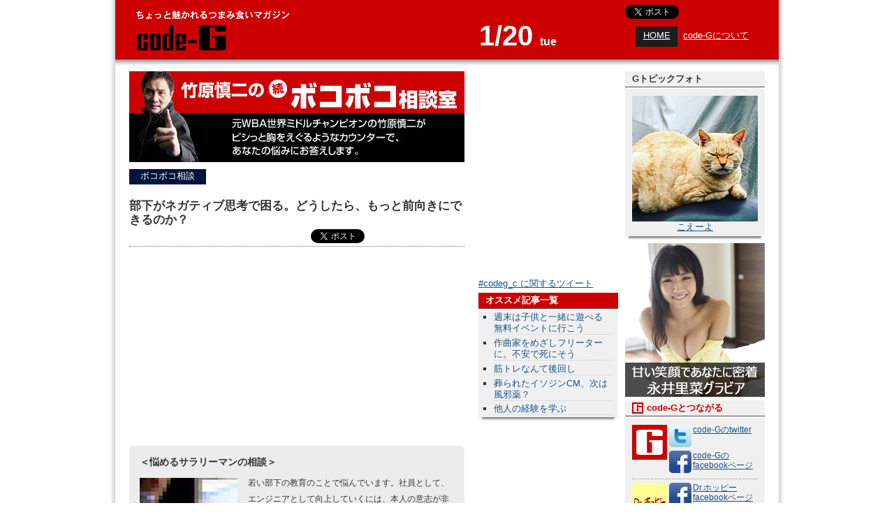

--- FILE ---
content_type: text/html
request_url: https://code-g.jp/bokoboko/101120405-002.php
body_size: 23455
content:
<!DOCTYPE html PUBLIC "-//W3C//DTD XHTML 1.0 Transitional//EN" "https://www.w3.org/TR/xhtml1/DTD/xhtml1-transitional.dtd">
<html xmlns="https://www.w3.org/1999/xhtml" xmlns:og="https://ogp.me/ns#" xmlns:fb="https://www.facebook.com/2008/fbml" xml:lang="ja" lang="ja">
<head profile="https://gmpg.org/xfn/11">
<meta http-equiv="Content-Type" content="text/html; charset=UTF-8" />
<meta http-equiv="Content-Style-Type" content="text/css" />
<meta http-equiv="Content-Script-Type" content="text/javascript" />
<meta property="og:locale" content="ja_JP" />
<meta name="robots" content="index,follow" />
<meta name = "viewport" content="initial-scale=0.6,user-scalable = yes" />
<link rel="shortcut icon" href="/favicon.ico" />
<link type="text/css" rel="stylesheet" href="/files/css/import.css" />
<link rel="alternate" type="application/rss+xml" title="RSS" href="/index.xml" />
<meta property="og:url" content="https://code-g.jp/bokoboko/101120405-002.php" />
<meta property="fb:app_id" content="1979156792397305" />
<meta property="og:type" content="article" />
<meta property="og:site_name" content="code-G[コードG]" />



<meta property="og:image" content="http://code-g.jp/files/image/UCxIMUGhvdG9fVXBsb2FkGIjxBAw"/>
<meta property="og:description" content="若い部下の教育のことで悩んでいます。社員として、エンジニアとして向上していくには、本人の意志が..." />
<meta property="og:title" content="部下がネガティブ思考で困る。どうしたら、もっと前向きにできるのか？ | 竹原慎二のボコボコ相談室" />

<meta name="twitter:card" content="summary_large_image">
<meta name="twitter:site" content="@codeG1204">
<meta name="twitter:creator" content="@codeG1204">
<meta name="twitter:title" content="部下がネガティブ思考で困る。どうしたら、もっと前向きにできるのか？ 竹原慎二のボコボコ相談室　code-G[コードG] - ちょっと魅かれるつまみ食いマガジン">
<meta name="twitter:description" content="若い部下の教育のことで悩んでいます。社員として、エンジニアとして向上していくには、本人の意志が...">
<meta name="twitter:image" content="http://code-g.jp/files/image/UCxIMUGhvdG9fVXBsb2FkGIjxBAw">

<meta name="description" content="若い部下の教育のことで悩んでいます。社員として、エンジニアとして向上していくには、本人の意志が..." />
<meta name="keywords" content="竹原慎二,ボコボコ相談,サラリーマン,ネガティブ,悩み" />
<title>部下がネガティブ思考で困る。どうしたら、もっと前向きにできるのか？ 竹原慎二のボコボコ相談室 code-G[コードG]</title>
<script type="text/javascript">
var href = window.location.href;
href = href.replace(/code-g.jp\//g, "code-g.jp/sp/");
if ((navigator.userAgent.indexOf('iPhone') > 0 || navigator.userAgent.indexOf('iPad') > 0) || navigator.userAgent.indexOf('iPod') > 0 || navigator.userAgent.indexOf('Android') > 0) {
	location.href = href;
}
</script>
<script type="text/javascript" src="/files/js/jquery.js"></script>
<script type="text/javascript">
 var _gaq = _gaq || [];
 _gaq.push(['_setAccount', 'UA-30187239-1']);
 _gaq.push(['_trackPageview']);
 (function() {
   var ga = document.createElement('script'); ga.type =
'text/javascript'; ga.async = true;
   ga.src = ('https:' == document.location.protocol ? 'https://ssl' :
'http://www') + '.google-analytics.com/ga.js';
   var s = document.getElementsByTagName('script')[0];
s.parentNode.insertBefore(ga, s);
 })();
</script>
<script type="text/javascript">
var hostname = window.location.hostname;
var path = window.location.pathname;
var locateurl = 'https://' + hostname + '/sp' + path;
if((navigator.userAgent.indexOf('iPhone') > 0 && navigator.userAgent.indexOf('iPad') == -1) || navigator.userAgent.indexOf('iPod') > 0 || navigator.userAgent.indexOf('Android') > 0) {
    location.href = locateurl;
}
</script>
</head>

<body>
<div id="fb-root"></div>
<script type="text/javascript">(function(d, s, id) {
  var js, fjs = d.getElementsByTagName(s)[0];
  if (d.getElementById(id)) return;
  js = d.createElement(s); js.id = id;
  js.src = "//connect.facebook.net/ja_JP/all.js#xfbml=1";
  fjs.parentNode.insertBefore(js, fjs);
}(document, 'script', 'facebook-jssdk'));</script>
<div id="page-outer">
  <div id="page" style="background-color:#fff;"> 
    
<!-- START #header -->
<div id="header" class="clearfix">
  <div id="headerBox1">
    <div id="headerDiscription"><h1><img src="/files/images/common/sholder.jpg" alt="ちょっと魅かれるつまみ食いマガジン" title="ちょっと魅かれるつまみ食いマガジン" /></h1></div>
    <a href="/" title="code-G[コードG]"><img src="/files/images/common/logo.jpg" alt="code-G[コードG]" /></a>
  </div>
  <div id="headerBox4">
    <div id="headerSocial">
      <ul class="clearfix">
	<li class="gg-plus">
	    	  <!-- このタグを +1 ボタンを表示する場所に挿入してください -->
	  <g:plusone size="medium" href="https://www.code-g.jp/"></g:plusone>
	  
	  <!-- この render 呼び出しを適切な位置に挿入してください -->
	  <script type="text/javascript">
	    window.___gcfg = {lang: 'ja'};
	    
	    (function() {
	    var po = document.createElement('script'); po.type = 'text/javascript'; po.async = true;
	    po.src = 'https://apis.google.com/js/plusone.js';
	    var s = document.getElementsByTagName('script')[0]; s.parentNode.insertBefore(po, s);
	    })();
	  </script>	</li>
	<li>
	  	  <div class="fb-like" data-href="https://www.code-g.jp/" data-send="false" data-layout="button_count" data-width="110" data-show-faces="false"></div>	</li>
	<li class="tw-follow">
	  	  <a href="https://twitter.com/share" class="twitter-share-button" data-url="https://www.code-g.jp/" data-hashtags="codeg_c" data-text="オンラインWEBマガジン code-G[コードG]  竹原慎二のボコボコ相談室、Dr.ホッピー 医者の言うことは聞いておけ、アイドルグラビア、広告はお嫌いですか？" data-lang="ja" data-related="codeG1204">ツイート</a>
	  <script type="text/javascript">!function(d,s,id){var js,fjs=d.getElementsByTagName(s)[0];if(!d.getElementById(id)){js=d.createElement(s);js.id=id;js.src="//platform.twitter.com/widgets.js";fjs.parentNode.insertBefore(js,fjs);}}(document,"script","twitter-wjs");</script>	</li>
      </ul>
    </div>
  </div>
  <div id="headerBox2">
    <div id="headerCalender">
      <p><span id="date_ym">1/20</span><span>tue</span></p>
    </div>
  </div>
  <div id="headerBox3">
    <div id="headerMenu" class="clearfix">
      <ul>
	<li id="menuAbout"><a href="/about.php">code-Gについて</a></li>
	<li class="active" id="menuHome"><a href="/">HOME</a></li>
      </ul>
    </div>
  </div>
</div><!--/#header -->
    <!--/#header --> 
    
    <!-- START #container -->
    <div id="container" class="clearfix">
      <!-- START #col1 -->
      <div id="col1">

<div class="article">
<div class="article_top">






<p class="article_header_img"><img src="/files/image/UCxIMUGhvdG9fVXBsb2FkGNXoDAw" alt="竹原慎二のボコボコ相談室" title="竹原慎二のボコボコ相談室" /></p>


















<ul class="article_header clearfix">
<li class="article_category"><a href="/bokoboko/">ボコボコ相談</a></li>
<li class="article_date"></li>
</ul>

<br class="clear" />
            <h2 class="article_title">部下がネガティブ思考で困る。どうしたら、もっと前向きにできるのか？</h2>
            <div class="articleLinks clearfix">
              <ul>
<li>	  <div class="fb-like" data-href="https://code-g.jp/bokoboko/101120405-002.php" data-send="false" data-layout="button_count" data-width="110" data-show-faces="false"></div></li>
	    <li>	  <a href="https://twitter.com/share" class="twitter-share-button" data-url="https://code-g.jp/bokoboko/101120405-002.php" data-hashtags="codeg_c" data-text="部下がネガティブ思考で困る。竹原慎二の続・ボコボコ相談室更新、月刊じゃなくなりました。code-G[コードG]" data-lang="ja" data-related="codeG1204">ツイート</a>
	  <script type="text/javascript">!function(d,s,id){var js,fjs=d.getElementsByTagName(s)[0];if(!d.getElementById(id)){js=d.createElement(s);js.id=id;js.src="//platform.twitter.com/widgets.js";fjs.parentNode.insertBefore(js,fjs);}}(document,"script","twitter-wjs");</script></li>
            </ul>
            </div>
          </div>




<div class="article_sentence">
<div id="localwrap">

<script async src="//pagead2.googlesyndication.com/pagead/js/adsbygoogle.js"></script>
<!-- 記事タイトル下 レスポンシブ -->
<ins class="adsbygoogle"
     style="display:block"
     data-ad-client="ca-pub-2533892132524757"
     data-ad-slot="7600132270"
     data-ad-format="auto"></ins>
<script>
(adsbygoogle = window.adsbygoogle || []).push({});
</script>






<div class="sententce_gray">
<h4>＜悩めるサラリーマンの相談＞</h4>

<div class="imageLeft2"><img src="http://code-g.jp/files/images/article/bokoboko/120402.jpg" alt="電機　Ｋさん　(４３歳)" title="電機　Ｋさん　(４３歳)" />
<br class="clear" /><p>電機　Ｋさん　(４３歳)</p></div>

<p>若い部下の教育のことで悩んでいます。社員として、エンジニアとして向上していくには、本人の意志が非常に大切なのですが、どうやらそれがありません。言われたことを最低限こなすだけで、創意工夫やチャレンジがないのです。大きなミスこそないものの、ただただ日々を過ごしているようにしか見えません。</p>

<p><br />
研修や飲み会など、ことあるごとに「ポジティブ思考で臨め」とか「向上心が必要」と説くのですが、生返事ばかり。表面上は分かった素振りは見せるのですが、実務には伴っていません。しつこく繰り返し言うと「しかし…」とか「でも…」という言葉から、言い訳を始めます。</p>

<p><br />
このままでは会社にとっても本人にとっても良くないと思います。どうしたら、ネガティブ思考の部下を前向きにできるのでしょうか。よろしくお願いします。</p><div class="clear"></div>
</div>

<h3>お前こそ部下をネガティブ視点で<br />見とるじゃろうが。</h3>
<div class="imageRight"><img src="http://code-g.jp/files/image/UCxIMUGhvdG9fVXBsb2FkGOraAQw" alt="竹原慎二" title="竹原慎二" />
</div>

<p>今、俺はジムで練習生を指導しとる。かなり厳しいことも言うが、良いところはしっかり褒める。アメとムチじゃ。お前はムチだけじゃろう。「とにかくポジティブに考えろ」……なんて、一方的に言っても無理じゃ。それじゃ下のモンは伸びんわな。</p>

<p>前向きに考えるには、その先にアメとなるビジョンがないといけん。その先にどんないい事があるのか思い描く、それが今の原動力になるんじゃ。40歳過ぎのお前には、まだ高度経済成長の名残で夢も見られたじゃろう。バブル景気の記憶もあったはずじゃ。でも、今の若いモンにはない。見たことのない将来のビジョンを見せてやるのは、上司であるお前の仕事なんじゃ。</p>

<p>ちなみに、俺はずっとネガティブ思考じゃった。自分の現状をネガティブにジャッジして、足らない部分をピックアップする。それを克服するためにあれこれ実行する。そうやって、常に最悪を想定して備えてきた。ネガティブ思考もそうそう悪くないんじゃ。</p><br class="clear" />






















<div class="sententce_black">
<p class="imageLeft2"><img src="/files/images/article/bokoboko/common/grabe.jpg" alt="フィニッシュブロー" title="フィニッシュブロー" /></p>
<h3>フィニッシュブロー</h3>
<h4>努力の先にはビジョンがある、<br />それをお前が身をもって見せたれや。</h4>
</div> 







</div>        
</div>


              <div class="bg_gray">
              <h4 style="font-size:14px;font-weight:bold;line-height:1.2em;margin:0; padding:0;">≫ <a href="/bokoboko/consult/index.php">悩めるあなたからの相談はこちらから！</a></h4>
              <p>（原則として氏名等の個人情報は公開しませんので、ご安心ください）</p>
              </div>


    <p style="text-align:left;margin:1em 0;">&laquo;<a href="/bokoboko/1011204001.php">前号 能力の低いダメ上司にウンザリ。実力主義の会社へ入ったはずなのに。</a></p>


    <p style="text-align:right;margin-bottom:2em;"><a href="/bokoboko/101120427-004.php">不景気で賞与や手当はカット。でも、経営陣はぬくぬく、おかしくね？ 次号</a>&raquo;</p>


<div class="nombre">
<ul><li>≫<a href="/profile.php">竹原慎二のプロフィール</a></li></ul>
</div>




<div class="nombre">
<ul>
<li>｜<a href="/bokoboko/">ボコボコ相談TOP</a>｜</li>
</ul>
</div>

<div style="text-align:center;">
<script async src="//pagead2.googlesyndication.com/pagead/js/adsbygoogle.js"></script>
<!-- code-G PC版記事下 -->
<ins class="adsbygoogle"
     style="display:block"
     data-ad-client="ca-pub-2533892132524757"
     data-ad-slot="8047522748"
     data-ad-format="auto"></ins>
<script>
(adsbygoogle = window.adsbygoogle || []).push({});
</script>

</div>



<div class="articleBottom">

<div class="articleSocial">
<div class="fb-comments" data-href="https://www.code-g.jp/bokoboko/101120405-002.php" data-num-posts="5" data-width="480"></div>     



</div>

</div>

      </div>

</div>
    <!--/col1--> 

<!-- START #side1 -->
<div id="col2">
  <div class="sideTwitter">
<a class="twitter-timeline" href="https://twitter.com/search?q=%23codeg_c" data-widget-id="387199884584951808">#codeg_c に関するツイート</a>
<script>!function(d,s,id){var js,fjs=d.getElementsByTagName(s)[0],p=/^http:/.test(d.location)?'http':'https';if(!d.getElementById(id)){js=d.createElement(s);js.id=id;js.src=p+"://platform.twitter.com/widgets.js";fjs.parentNode.insertBefore(js,fjs);}}(document,"script","twitter-wjs");</script>
<script type="text/javascript" src="//ajax.googleapis.com/ajax/libs/jquery/1.8.3/jquery.min.js"></script>
<script type="text/javascript">
$(window).load(function() {
	function changeWidget() {
		var twFrame = $('iframe.twitter-timeline');
		if (twFrame.length > 0) {
			twFrame.contents()
				.find('h1').text('code-Gに関するツイート');
		} else {
			setTimeout(changeWidget, 500);
		}
	}
	changeWidget();
});
</script>
<style type="text/css">
.twitter-timeline {min-width:200px!important;min-height:296px!important;height:296px!important;}
</style>
  </div>
  
  <!-- START #sideColumn -->
<div class="sideColumn" id="recommend">
    <div class="sideColumnHeader">
      <div class="sideColumnHeaderInner">
        <h3>オススメ記事一覧</h3>
      </div>
    </div>
    <div class="sideColumnMain">
      <div class="sideColumnMainInner">
        <ul>
<li><a href="https://housing-event.com/" target="_blank">週末は子供と一緒に遊べる無料イベントに行こう</a></li>

<li><a href="/bokoboko/101120817-014.php">作曲家をめざしフリーターに。不安で死にそう </a></li>
<li><a href="/diet/114160114-003.php">筋トレなんて後回し</a></li>
<li><a href="/hoppy/102141104-033.php">葬られたイソジンCM、次は風邪薬？</a></li>
<li><a href="/dorobune/108150123-031.php">他人の経験を学ぶ</a></li>





        </ul>
      </div>
    </div>
  </div>  <!-- /#sideColumn -->
  <div class="sideFacebook">
<div id="fb-root"></div>
<script>(function(d, s, id) {
  var js, fjs = d.getElementsByTagName(s)[0];
  if (d.getElementById(id)) return;
  js = d.createElement(s); js.id = id;
  js.src = "//connect.facebook.net/ja_JP/sdk.js#xfbml=1&version=v2.4";
  fjs.parentNode.insertBefore(js, fjs);
}(document, 'script', 'facebook-jssdk'));</script>
<div class="fb-page" data-href="https://www.facebook.com/code.g.mag" data-width="200" data-height="240" data-small-header="false" data-adapt-container-width="true" data-hide-cover="false" data-show-facepile="true" data-show-posts="true"><div class="fb-xfbml-parse-ignore"><blockquote cite="https://www.facebook.com/code.g.mag"><a href="https://www.facebook.com/code.g.mag">code-G編集部</a></blockquote></div></div>
  </div>
<script async src="//pagead2.googlesyndication.com/pagead/js/adsbygoogle.js"></script>
<!-- code-Gスカイスクレイパー -->
<ins class="adsbygoogle"
     style="display:inline-block;width:160px;height:600px"
     data-ad-client="ca-pub-2533892132524757"
     data-ad-slot="6206661427"></ins>
<script>
(adsbygoogle = window.adsbygoogle || []).push({});
</script>
</div>
<!-- /#side1 -->

<!-- START #side2 -->
<div id="col3">
  <!-- START #sideColumn -->
  <div class="sideColumn sidePhoto">
    <div class="sideColumnHeader">
      <div class="sideColumnHeaderInner">
	<h3>Gトピックフォト</h3>
      </div>
    </div>
    <div class="sideColumnMain">
      <div class="sideColumnMainInner">
<p class="sideGtopicImg" style="text-align: center;"><a href="/gphoto/20170309.php"><img width="180" src="/gphoto/img/170309s.jpg" alt="こえーよ" title="こえーよ" /></a></p>
	<p class="sideGtopicBody"><a href="/gphoto/20170309.php">こえーよ</a></p>
      </div>
    </div>
  </div>
  <!-- /#sideColumn -->
  <div class="sideImg">
    <p><a href="/idol/"><img src="/img/rina_banner.jpg" alt="アイドル写真館" title="アイドル写真館" /></a></p>
  </div>
  <!-- START #sideColumn -->
  <div class="sideColumn">
    <div class="sideColumnHeader">
      <div class="sideColumnHeaderInner">
	<h3><img src="/files/images/common/icon16.gif" alt="code-G" title="code-G" /><span>code-Gとつながる</span></h3>
      </div>
    </div>
    <div class="sideColumnMain">
      <div class="sideColumnMainInner">
	<ul>
	  <li class="sideSocial clearfix">
	    <div class="sideSocialLeft">
	      <p><img title="code-G" alt="code-G" src="/files/images/common/icon50.gif" /></p>
	    </div>
	    <div class="sideSocialRight">
	      <ul>
		<li class="clearfix">
		  <a target="_blank" href="https://twitter.com/codeG1204"><img src="/files/images/common/icon_twitter.gif" alt="code-Gのtwitter" title="code-Gのtwitter" /></a><a target="_blank" href="https://twitter.com/codeG1204">code-Gのtwitter</a>
		</li>
		<li class="clearfix">
		  <img src="/files/images/common/icon_facebook.gif" alt="code-Gのfacebookページ" title="code-Gのfacebookページ" /><a href="https://www.facebook.com/code.g.mag" target="_blank">code-Gのfacebookページ</a>
		</li>
	      </ul>
	    </div>
	  </li>
	  <li class="sideSocial clearfix">
	    <div class="sideSocialLeft">
	      <p><img title="Dr.ホッピー" alt="Dr.ホッピー" src="/files/images/icon/icon_hoppy.gif" /></p>
	    </div>
	    <div class="sideSocialRight">
	      <ul>
		<li class="clearfix">
		  <img src="/files/images/common/icon_facebook.gif" alt="Dr.ホッピーfacebookページ" title="Dr.ホッピーfacebookページ" />
		  <a target="_blank" href="https://www.facebook.com/codeg.drhoppy">Dr.ホッピーfacebookページ</a>
		</li>
	      </ul>
	    </div>
	  </li>
	</ul>
      </div>
    </div>
  </div>
  <!-- /#sideColumn -->
  <div class="sideColumn">
    <div class="sideColumnHeader">
      <div class="sideColumnHeaderInner">
	<h3>コードGパートナーメディア</h3>
      </div>
    </div>
    <div class="sideColumnMain">
      <div class="sideColumnMainInner">
	<ul class="sidePartner">
	  <li><a target="_blank" href="http://gun.shop-pro.jp/"><img src="/files/images/banner/banner_combat.jpg" alt="コンバットアームズ" title="コンバットアームズ" /></a></li>
	  <li><a target="_blank" href="http://www.carpika.net/"><img src="/files/images/banner/banner_carpika.jpg" alt="カーピカネット" title="カーピカネット" /></a></li>
	  <li><a target="_blank" href="http://www.cos-cafe.com/"><img src="/files/images/banner/banner_mia.jpg" alt="ミアグループ" title="ミアグループ" /></a></li>
	</ul>
      </div>
    </div>
  </div>
  <div class="sideImg">
    <p><a target="_blank" href="https://www.amazon.co.jp/gp/product/4575312614/ref=as_li_tl?ie=UTF8&camp=247&creative=1211&creativeASIN=4575312614&linkCode=as2&tag=hanazono160-22&linkId=0a96879919bf2fa603d347907ce5058b"><img src="/img/miotosaretagan.jpg" alt="見落とされた癌" title="見落とされた癌" /></a></p>
  </div>
  <div class="sideImg">
  <p style="text-align:center;"><a target="_blank" href="https://www.amazon.co.jp/gp/product/B00DDF7T8K/?ie=UTF8&camp=247&creative=1211&linkCode=ur2&tag=hanazono160-22#reader_4408109118"><img src="/files/image/VCxIMUGhvdG9fVXBsb2FkGLmxlQQM" alt="最強の先読み投資メソッド" title="最強の先読み投資メソッド" /></a><br />
    <a target="_blank" rel="nofollow" href="https://www.amazon.co.jp/gp/product/B00DDF7T8K/?ie=UTF8&camp=247&creative=1211&linkCode=ur2&tag=hanazono160-22#reader_4408109118">暴落から身を守るために<br/ >amazonで立ち読みする</a><img src="//ir-jp.amazon-adsystem.com/e/ir?t=hanazono160-22&l=ur2&o=9" width="1" height="1" border="0" alt="" style="border:none !important; margin:0px !important;" /></p>
  </div>
  <div class="sideImg">
    <p><a target="_blank" href="https://www.amazon.co.jp/gp/product/4797376449/ref=as_li_qf_sp_asin_il?ie=UTF8&camp=247&creative=1211&creativeASIN=4797376449&linkCode=as2&tag=hanazono160-22"><img src="/files/image/VCxIMUGhvdG9fVXBsb2FkGJm4uAIM" alt="医者が教える、知らないと怖い50の真実" title="医者が教える、知らないと怖い50の真実" /></a></p>
  </div>
</div>
<!-- /#side2 -->
    
  </div>
  
<div class="totop"><a href="#page">TOPへ戻る</a></div>
<div id="footer">
  <p id="footerMenu" class="clearfix"><a href="/about.php">code-Gについて</a>&nbsp;&nbsp;|&nbsp;&nbsp;<a href="/rules.php">利用規約</a>&nbsp;&nbsp;|&nbsp;&nbsp;<a href="/privacy.php">プライバシーポリシー</a></p>
  <p id="copyright">Copyright &copy; 2012 - 2026  code-G All Rights Reserved</p>
</div>
<!-- Google Code for code-gTOP -->
<!-- Remarketing tags may not be associated with personally identifiable information or placed on pages related to sensitive categories. For instructions on adding this tag and more information on the above requirements, read the setup guide: google.com/ads/remarketingsetup -->
<script type="text/javascript">
/* <![CDATA[ */
var google_conversion_id = 1003024169;
var google_conversion_label = "CHncCM_fiQMQqd6j3gM";
var google_custom_params = window.google_tag_params;
var google_remarketing_only = true;
/* ]]> */
</script>
<script type="text/javascript" src="//www.googleadservices.com/pagead/conversion.js">
</script>
<noscript>
<div style="display:inline;">
<img height="1" width="1" style="border-style:none;" alt="" src="//googleads.g.doubleclick.net/pagead/viewthroughconversion/1003024169/?value=0&amp;label=CHncCM_fiQMQqd6j3gM&amp;guid=ON&amp;script=0"/>
</div>
</noscript>
  
</div>
<!--/page -->
</div>
<!--/page-outer -->

</body>
</html>

--- FILE ---
content_type: text/html; charset=utf-8
request_url: https://accounts.google.com/o/oauth2/postmessageRelay?parent=https%3A%2F%2Fcode-g.jp&jsh=m%3B%2F_%2Fscs%2Fabc-static%2F_%2Fjs%2Fk%3Dgapi.lb.en.2kN9-TZiXrM.O%2Fd%3D1%2Frs%3DAHpOoo_B4hu0FeWRuWHfxnZ3V0WubwN7Qw%2Fm%3D__features__
body_size: 160
content:
<!DOCTYPE html><html><head><title></title><meta http-equiv="content-type" content="text/html; charset=utf-8"><meta http-equiv="X-UA-Compatible" content="IE=edge"><meta name="viewport" content="width=device-width, initial-scale=1, minimum-scale=1, maximum-scale=1, user-scalable=0"><script src='https://ssl.gstatic.com/accounts/o/2580342461-postmessagerelay.js' nonce="nR8aW-OfiEmmhLvrHvMthw"></script></head><body><script type="text/javascript" src="https://apis.google.com/js/rpc:shindig_random.js?onload=init" nonce="nR8aW-OfiEmmhLvrHvMthw"></script></body></html>

--- FILE ---
content_type: text/html; charset=utf-8
request_url: https://www.google.com/recaptcha/api2/aframe
body_size: 267
content:
<!DOCTYPE HTML><html><head><meta http-equiv="content-type" content="text/html; charset=UTF-8"></head><body><script nonce="3Nndq23We84IISa1YyvZ4Q">/** Anti-fraud and anti-abuse applications only. See google.com/recaptcha */ try{var clients={'sodar':'https://pagead2.googlesyndication.com/pagead/sodar?'};window.addEventListener("message",function(a){try{if(a.source===window.parent){var b=JSON.parse(a.data);var c=clients[b['id']];if(c){var d=document.createElement('img');d.src=c+b['params']+'&rc='+(localStorage.getItem("rc::a")?sessionStorage.getItem("rc::b"):"");window.document.body.appendChild(d);sessionStorage.setItem("rc::e",parseInt(sessionStorage.getItem("rc::e")||0)+1);localStorage.setItem("rc::h",'1768852834901');}}}catch(b){}});window.parent.postMessage("_grecaptcha_ready", "*");}catch(b){}</script></body></html>

--- FILE ---
content_type: text/css
request_url: https://code-g.jp/files/css/import.css
body_size: 145
content:
@charset "UTF-8";
@import url(screen.css);
@import url(common.css);
@import url(content.css);
@import url(social.css);
@import url(template.css);

--- FILE ---
content_type: text/css
request_url: https://code-g.jp/files/css/common.css
body_size: 707
content:
body
{
    line-height: 1.4;
    color: #333333; 
    font: 13px/1.231 'Lucida Grande',Verdana,Arial,'Hiragino Kaku Gothic Pro',Meiryo,'メイリオ',sans-serif
}

/* フロート回り込み解除
----------------------------------------------- */
.clearfix:after {
    display: block;
    clear: both;
    height: 0px;
    line-height: 0px;
    visibility: hidden;
    content: ".";
}
.clearfix {
    display: block; /* for IE8 */
    min-height:1%;
}
.clear {
    clear: both;
}
/* リンク指定
----------------------------------------------- */
a:link ,
a:visited {
    color: #195288;
    text-decoration: underline;
}
a:link:hover ,
a[href]:hover {
    color: #195288;
    text-decoration: none;
}


--- FILE ---
content_type: text/css
request_url: https://code-g.jp/files/css/content.css
body_size: 9177
content:
#page-outer { margin: 0 auto; width: 980px; background: url(/files/images/common/bg.jpg) repeat-y #ffffff; }
#page { margin: 0 auto; ; width: 950px; }

/* header */
#header { height: 94px; background: #cc0000 url(/files/images/common/headerbg.jpg) repeat-x left bottom; color: #ffffff; }
#headerBox1 { float: left; padding-left: 25px; padding-top: 11px; width: 496px; }
#headerBox4 { float: right; width: 410px; padding-top: 7px; }
#headerBox2 { float: left; width: 160px; padding-top: 0px; }
#headerBox3 { float: right; width: 250px; padding-top: 7px; }
#headerCalender { font-size: 16px; line-height: 1.1;}
#headerCalender p span{ color:#fff;}
#headerCalender #date_ym { font-size: 40px; margin-right: 10px; line-height: 1.0;}
#headerSocial { height: 24px; width: 410px; }
#headerSocial ul { width: 410px; }
#headerSocial li{ float: right; width: 100px; }
#headerMenu a { color: #ffffff }
#headerMenu a:hover { color: #ffffff }
#headerMenu ul { margin-right: 35px }
#headerMenu li { float: right; text-align: center; padding-top: 5px; }
#headerMenu #menuHome { width: 60px; height: 24px; }
#headerMenu #menuHome a{ padding: 3px; }
#headerMenu #menuAbout { width: 110px; height: 24px; }
#headerMenu .active { background: #1C1C1C }
.gg-plus {margin-left:37px;}
.tw-follow{margin-right:20px;}
.fb-like{margin-left:16px;}

/* social */

#container { padding: 8px 20px; }
#col1 { float: left; width: 480px; }
#col2 { float: left; width: 200px; padding-left: 20px; }
#col3 { float: left; width: 200px; padding-left: 10px; }
.alist { border-bottom: 1px dotted #666666; padding-bottom: 2px; margin-bottom: 15px; }
.alist_header { margin-bottom: 5px; }
.alist_header li { float: left; padding-top: 2px; margin-right: 10px; }
.alist_category { background: #00133A; height: 20px; width: 120px; text-align: center; color: #ffffff; }
.alist_category a:hover {color:#DDD;text-decoration:underline;}
.alist_header a { color: #ffffff; text-decoration: none; }
.alist_title { font-size: 16px; font-weight: bold; margin-bottom: 3px; }
.alist_title a{ text-decoration: underline; color: #1F1F1F; }
.alist_title img{ margin-right: 3px }
.alist_title a:hover{ text-decoration: none; color: #1F1F1F; }
.alistBoxLeft { float: left; width: 143px; }
.alistBoxRight { float: left; width: 337px; }
.alist_body { font-size: 14px; line-height: 1.8; }
.alistFooter { margin-top: 5px; }
.alistFooterLeft { float: left; }
.alistFooterRight { float: right; }
.alistFooterRight ul{ width: 180px; height: 21px; }
.alistFooterRight li{ float: right; width: 110px; text-align: center; height: 18px}
.alistFooterRight p{ padding: 4px 5px 4px 5px; background: #ff8c1c; line-height: 1.0; }
.alistFooterRight li a{}
.alistFooterRight li a, .alistFooterRight li a:hover{ color: #000408; font-size: 12px;}
.alistFooterLeft li{ float: left; width: 100px; }
.alistFooterLeft ul{ width: 300px; height: 24px; }
.alistFooterLeft li{ float: left; height: 24px; margin-right: 10px; }
.alistFooterLeft span , .alistFooterRight span { vertical-align: bottom; }

/* side */
.sideTwitter { margin-bottom: 5px; }
.sideImg { margin-bottom: 5px; }
.sideColumn { margin-bottom: 5px; }
.sideAd { margin-bottom: 5px; }
.sideFacebook { margin-bottom: 5px; }

.sideColumnHeader { padding: 3px 10px; border-bottom: 1px solid #494949; background: #F0F0F0; margin-bottom: 2px; }
.sideColumnHeader h3 { font-weight: bold }
.sideColumnHeader h3 span { vertical-align: top; }
.sideColumnHeader h3 img { vertical-align: bottom; margin-right: 5px; }
.sideColumnMain {padding: 10px; background: #f0f0f0 url(/files/images/common/side_column_bg.jpg) no-repeat center bottom; }

.sideSocial {margin-bottom: 5px; border-bottom: 1px dotted #999999; padding-bottom: 3px; }
.sideSocialLeft { float: left; width: 53px; }
.sideSocialLeft img { margin-right: 3px; }
.sideSocialRight { float: left; width: 127px; font-size: 12px; }
.sideSocialRight li{ margin-bottom: 5px }
.sideSocialRight img{ float: left; margin-right: 2px; }
.sideSocialRight a{ vertical-align: top; }
.sidePartner li { border-bottom: 1px dotted #999999; margin-bottom: 5px; }
.sideGtopicBody { text-align: center; }

#footer { background: #1C1C1C; color: #B3B3B3; height: 120px; text-align: center; }
#footer a { color: #B3B3B3; }
#footerMenu { padding-top: 30px; margin-bottom: 30px; margin: 0 auto; width: 340px; height: 30px; }
#footerMenu li{ float: left; margin: 0 5px; }

.totop { text-align: right; padding: 0 20px; margin-bottom: 10px; }
.totop a { color: #ff0000 }
.totop a:hover { color: #ff0000; }

/* article */
.article { }
.article_header_img { margin-bottom: 10px; }
.article_header { margin-bottom: 5px; }
.article_header li { float: left; padding-top: 2px; margin-right: 10px; }
.article_category { background: #00133A; height: 20px; width: 110px; text-align: center; color: #ffffff; }
.article_header a { color: #ffffff; text-decoration: none; }
.article_title { font-size: 17px; font-weight: bold; margin-bottom: 3px; }
.article_title a{ text-decoration: underline; color: #1F1F1F; }
.article_title img{ margin-right: 3px }
.article_title a:hover{ text-decoration: none; color: #1F1F1F; }
.article_top { border-bottom: 1px dotted #666666; margin-bottom: 5px;  }
.articleLinks ul{ width: 470px; height: 24px; }
.articleLinks li{ float: right; height: 24px; margin-left: 10px; width: 100px; }
.articleLinks li span { vertical-align: bottom; }
.articleCommentLink { padding-top: 6px; }
.article_border { margin:10px 0; padding:0 0 10px 0; border-bottom: 1px solid #6a5e59; clear:both;}

/* ewarrant */
.article .kouza { margin:10px 0;}


/* bokoboko */
.article .bg_black { background:#000; margin: 0 0 10px 0; padding: 10px; }
.article .leftpic_box { float:left; margin:0 10px 0 0; height:auto;}
.article .righttext_box { float:right; width:360px; height:auto;}


/* idol */
.article .idol_navi { padding:0 0 5px 0px;}
.article .idol_navi ul { list-style-type: none; margin:0 0 0 10px;}
.article .idol_navi li { float: left; margin: 10px 8px 10px 0;}

/* nombre */
.article .nombre { padding:0 0 5px 0px; height:30px; clear:both;}
.article .nombre ul { position:relative; left:50%; float:left; list-style-type: none; margin:0 0 0 10px;}
.article .nombre li { position:relative; left:-50%; float: left; margin: 10px 10px 0 0; font-size:140%;}


.article .bg_gray { background: #F0F0F0; padding: 10px; margin-bottom:10px; clear:both; }
.article .bg_normal { background: #FFFFFF; padding: 10px; }
.article .f_big { font-size: 20px; font-weight: bold; margin: 5px 0; }
.article .f_small { font-size: 12px; }
.article_sentence { margin-bottom: 10px;}
.article_body { line-height: 1.6; font-size: 14px; }
.article_body .img_left { float: left; margin-right: 10px; width:auto;}
.article_body .img_right { float: right; margin-left: 10px; }
.article_body .img_center { display: block; text-align: center }
.articlePager { font-size: 20px; text-align: center; margin: 5px 0 10px; }
.articlePager .nextpage{ margin-left: 10px; }
.articleBottom h3 { font-size: 14px; font-weight: bold; line-height: 1.6; border-bottom: 1px solid #666666; padding: 0 0 3px 3px; margin-bottom: 10px; }
.articleBottom h3 span{ border-left: 4px solid #AE110B; line-height: 1.6; padding: 2px 0px 3px 5px; }
.articleSocial, .articleComment { margin-bottom: 20px; }

#hublist { border: 4px solid #f0f0f0; padding: 8px; }
#hublist h3{ font-size: 21px; font-weight: bold; border-bottom: 1px solid #cccccc; padding-bottom: 5px; line-height: 1.0; margin-bottom: 12px; }
#hublist h3 span{ font-size: 21px; font-weight: bold; padding-left: 7px; margin-bottom: 5px; border-left: 4px solid #AE110B; line-height: 1.0; }
#hublist ul { width: 100%; border-bottom: 1px dotted #999999; padding-bottom: 6px; margin-bottom: 5px;}
#hublist li { float: left; width: 228px; font-size: 14px; line-height: 1.6;}
#hublist li img { float: left; margin-right: 5px; }
#hub_archive { margin-bottom: 20px; }
#hub_archive_title { font-size: 16px; font-weight: bold; border-bottom: 2px solid #404040; margin-bottom: 10px; }
.hub_archive_left { float: left; width: 224px; padding:0 5px; }
.hub_archive_inner { padding-bottom: 5px; border-bottom: 1px solid #d0d0d0 }
.archive_number { float: left; font-weight: bold; }
.archive_date { float: right; color: #999999; }
.archive_image { text-align :center; padding: 5px;}
.archive_title a{ color: #000000; font-size: 14px; font-weight: bold; }
.archive_title a:hover{ color: #000000; }
.archive_body { margin-bottom: 5px }
.archiveFooter li{ float: left; width: 100px; }
.archiveFooter li{ float: left; height: 24px; margin-right: 10px; }
.archiveFooter span { vertical-align: bottom; }


/* */
.privacy, .rules, .about { line-height: 1.6}
.privacy h2 {font-size: 16px; font-weight: bold; margin-bottom: 20px;}
.privacy h3 {font-size: 13px; font-weight: bold; }
.rules h2 {font-size: 16px; font-weight: bold; margin-bottom: 20px;}
.rules h3 {font-size: 13px; font-weight: bold; }
.about h2 {font-size: 16px; font-weight: bold; }
.about h3 {font-size: 13px; font-weight: bold; }
.about li {margin-bottom: 10px }


--- FILE ---
content_type: text/css
request_url: https://code-g.jp/files/css/social.css
body_size: 893
content:
#tw_feed { margin-bottom: 15px; margin-top: 5px; }
#tw_feed .twtr-hd { height: 0px !important; padding: 0 !important;}
#tw_feed .twtr-timeline { height: none !important; }
#tw_feed .twtr-doc { border-radius: 0px 0px 0px 0px !important; }
#tw_feed .twtr-timeline { border-radius: 0px 0px 0px 0px !important; height: 100% !important; }
#tw_feed .twtr-ft div{ padding: 3px 10px !important; }
.articleSocial { margin-top: 20px;}

/* ボコボコフォーム */
#bokobokoform h3{ font-size: 14px; font-weight: bold; line-height: 1.6; border-bottom: 1px solid #666666; padding: 0 0 3px 3px; margin-bottom: 10px; }
#bokobokoform h3 span{ border-left: 4px solid #AE110B; line-height: 1.6; padding: 2px 0px 3px 5px; }
#bokobokoform table{}
#bokobokoform td { padding: 10px; vertical-align: top; }
#bokobokoform td span{ color: #cc0000; font-size: 11px; }

.fb-like { height: 22px; overflow: hidden ; }


--- FILE ---
content_type: text/css
request_url: https://code-g.jp/files/css/template.css
body_size: 3211
content:
@charset "UTF-8";

.clear { clear:both;}
*html body .clear { clear: both; visibility: hidden; height: 0px; overflow : hidden !important;}
*:first-child+html .clear { clear: both !important; visibility: hidden; height: 0px; overflow : hidden !important;}

.center { text-align: center;}
.imageLeft { width: 200px; margin: 5px 15px 10px 0 !important; float: left; font-size: 85% !important;}
.imageRight { width: 200px; margin: 5px 0 10px 15px !important; float: right; font-size: 85% !important;}
.imageLeft2 { margin: 5px 15px 10px 0 !important; float: left; font-size: 85% !important;}
.imageRight2 { margin: 5px 0 10px 15px !important; float: right; font-size: 85% !important;}
.accent, span { color: #C00; font-weight: bold;}

#localwrap p { font-size: 100%; line-height: 2.0em; margin-bottom: 10px;}
#localwrap .pargrp { width: 100%; margin-bottom: 30px;}
#localwrap .lead { font-size: 120%; font-weight: bold; line-height: 1.6em;}
#localwrap h3 { font-size: 140%; line-height: 1.2em; font-weight: bold; margin: 0 0 10px 0; padding: 0;}
#localwrap h4 { font-size: 120%; line-height: 1.2em; font-weight: bold; margin: 0 0 10px 0; padding: 0;}
#localwrap h5 { font-size: 100%; line-height: 1.2em; font-weight: bold; margin: 0 0 5px 0; padding: 0; color: #C00;}
#localwrap h3 p, #localwrap h4 p, #localwrap h5 p{line-height: 1.2em; margin:0;}

.sententce_gray { font-size: 90%; line-height: 1.4em; background-color: #ECECEC; margin-bottom: 40px; padding: 15px;
-moz-border-radius: 6px;
    -webkit-border-radius: 6px;
    -khtml-border-radius: 6px;
    border-radius: 6px;}
	
.sententce_gray p { margin-bottom: 0 !important;}
	
.sententce_pink { font-size: 90%; line-height: 1.4em; background-color: #FFDFDF;margin-top:20px; padding: 15px;
-moz-border-radius: 6px;
    -webkit-border-radius: 6px;
    -khtml-border-radius: 6px;
    border-radius: 6px;}
	
.sententce_pink p { margin-bottom: 0 !important;}
	
.sententce_black { color: #FFF; font-weight: bold; line-height: 1.4em !important; background-color: #000000; padding: 10px;
-moz-border-radius: 6px;
    -webkit-border-radius: 6px;
    -khtml-border-radius: 6px;
    border-radius: 6px;}
.sententce_black h3 { color: #FC0;}
.sententce_black h4 { color: #FFF;}
.sententce_black p { margin-bottom: 0 !important;}


/*idol thumbnail 5Xn*/
ul.thmb { margin: 0; padding: 0; list-style-type: none;}
.thmb li { list-style-type: none; margin: 5px 5px 0 0; float: left;}
.thmb li.end { margin-right: 0;}
.thmb li a:hover { opacity: 0.7; filter: alpha(opacity=70); -ms-filter:"progid:DXImageTransform.Microsoft.Alpha(Opacity=70)";}
.thmb li img.here { opacity: 0.5; filter: alpha(opacity=50); -ms-filter:"progid:DXImageTransform.Microsoft.Alpha(Opacity=50)";}

#recommend .sideColumnHeader {
  background-color:#c00;
  color:#fff;
  margin-bottom:0;
}
#recommend .sideColumnMain{
  padding-top:0.3em;
  padding-bottom:0.3em;
}
#recommend li {
  list-style-type:square;
  margin-left:0.9em;
  margin-bottom:0.3em;
  border-bottom:1px dotted #ccc;
}
#recommend a:link, #recommend a:visited	{
  text-decoration:none;
}
#recommend a:hover, #recommend a:active {
  text-decoration:underline;
}
